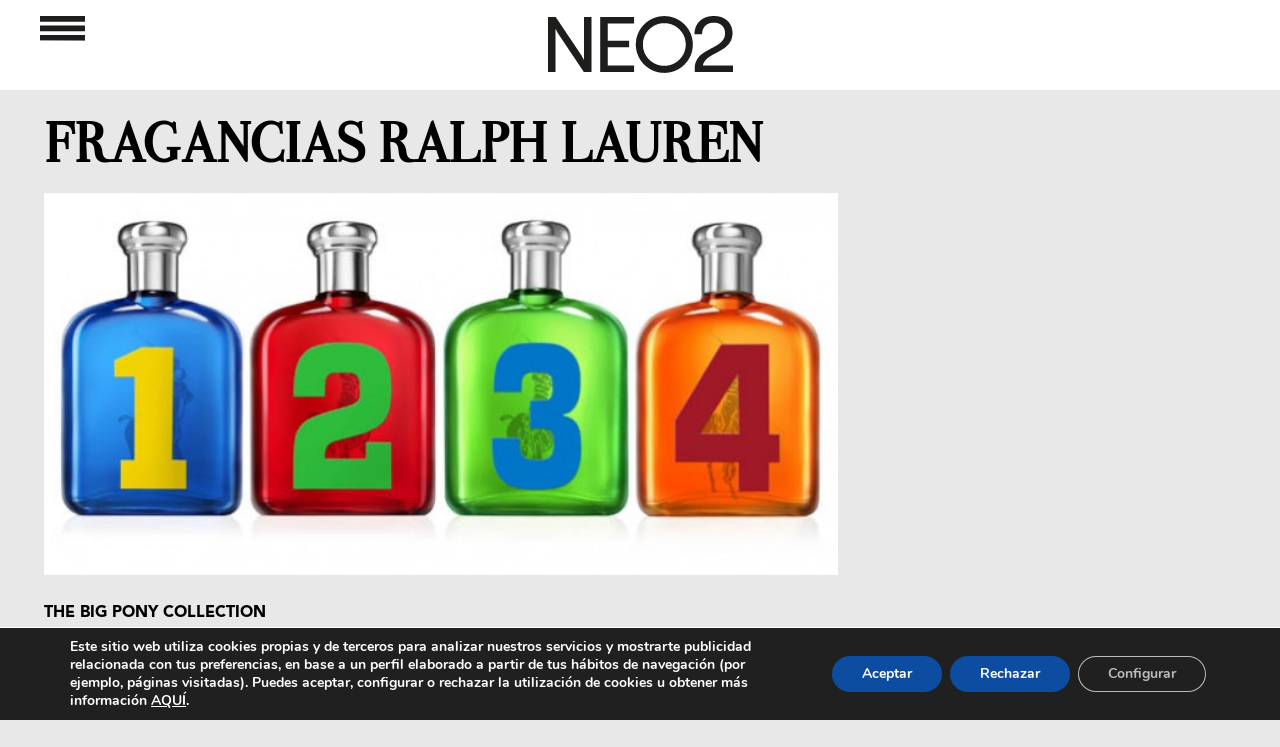

--- FILE ---
content_type: text/html; charset=utf-8
request_url: https://www.google.com/recaptcha/api2/aframe
body_size: 267
content:
<!DOCTYPE HTML><html><head><meta http-equiv="content-type" content="text/html; charset=UTF-8"></head><body><script nonce="WNiNqseTCbMNKbXNtb_hYQ">/** Anti-fraud and anti-abuse applications only. See google.com/recaptcha */ try{var clients={'sodar':'https://pagead2.googlesyndication.com/pagead/sodar?'};window.addEventListener("message",function(a){try{if(a.source===window.parent){var b=JSON.parse(a.data);var c=clients[b['id']];if(c){var d=document.createElement('img');d.src=c+b['params']+'&rc='+(localStorage.getItem("rc::a")?sessionStorage.getItem("rc::b"):"");window.document.body.appendChild(d);sessionStorage.setItem("rc::e",parseInt(sessionStorage.getItem("rc::e")||0)+1);localStorage.setItem("rc::h",'1768994077260');}}}catch(b){}});window.parent.postMessage("_grecaptcha_ready", "*");}catch(b){}</script></body></html>

--- FILE ---
content_type: text/html; charset=utf-8
request_url: https://www.google.com/recaptcha/api2/aframe
body_size: -274
content:
<!DOCTYPE HTML><html><head><meta http-equiv="content-type" content="text/html; charset=UTF-8"></head><body><script nonce="36cBp1-JNdrtdSsyNdhFjg">/** Anti-fraud and anti-abuse applications only. See google.com/recaptcha */ try{var clients={'sodar':'https://pagead2.googlesyndication.com/pagead/sodar?'};window.addEventListener("message",function(a){try{if(a.source===window.parent){var b=JSON.parse(a.data);var c=clients[b['id']];if(c){var d=document.createElement('img');d.src=c+b['params']+'&rc='+(localStorage.getItem("rc::a")?sessionStorage.getItem("rc::b"):"");window.document.body.appendChild(d);sessionStorage.setItem("rc::e",parseInt(sessionStorage.getItem("rc::e")||0)+1);localStorage.setItem("rc::h",'1768994077260');}}}catch(b){}});window.parent.postMessage("_grecaptcha_ready", "*");}catch(b){}</script></body></html>

--- FILE ---
content_type: text/html; charset=utf-8
request_url: https://www.google.com/recaptcha/api2/aframe
body_size: -271
content:
<!DOCTYPE HTML><html><head><meta http-equiv="content-type" content="text/html; charset=UTF-8"></head><body><script nonce="07HrGzIC0-ovQziMRRAyzw">/** Anti-fraud and anti-abuse applications only. See google.com/recaptcha */ try{var clients={'sodar':'https://pagead2.googlesyndication.com/pagead/sodar?'};window.addEventListener("message",function(a){try{if(a.source===window.parent){var b=JSON.parse(a.data);var c=clients[b['id']];if(c){var d=document.createElement('img');d.src=c+b['params']+'&rc='+(localStorage.getItem("rc::a")?sessionStorage.getItem("rc::b"):"");window.document.body.appendChild(d);sessionStorage.setItem("rc::e",parseInt(sessionStorage.getItem("rc::e")||0)+1);localStorage.setItem("rc::h",'1768994077260');}}}catch(b){}});window.parent.postMessage("_grecaptcha_ready", "*");}catch(b){}</script></body></html>

--- FILE ---
content_type: text/html; charset=utf-8
request_url: https://www.google.com/recaptcha/api2/aframe
body_size: -270
content:
<!DOCTYPE HTML><html><head><meta http-equiv="content-type" content="text/html; charset=UTF-8"></head><body><script nonce="1MjpFpz9czVxoWH34bGNUg">/** Anti-fraud and anti-abuse applications only. See google.com/recaptcha */ try{var clients={'sodar':'https://pagead2.googlesyndication.com/pagead/sodar?'};window.addEventListener("message",function(a){try{if(a.source===window.parent){var b=JSON.parse(a.data);var c=clients[b['id']];if(c){var d=document.createElement('img');d.src=c+b['params']+'&rc='+(localStorage.getItem("rc::a")?sessionStorage.getItem("rc::b"):"");window.document.body.appendChild(d);sessionStorage.setItem("rc::e",parseInt(sessionStorage.getItem("rc::e")||0)+1);localStorage.setItem("rc::h",'1768994077430');}}}catch(b){}});window.parent.postMessage("_grecaptcha_ready", "*");}catch(b){}</script></body></html>

--- FILE ---
content_type: text/html; charset=utf-8
request_url: https://www.google.com/recaptcha/api2/aframe
body_size: -272
content:
<!DOCTYPE HTML><html><head><meta http-equiv="content-type" content="text/html; charset=UTF-8"></head><body><script nonce="lh84Lvf7K8r6VlBMB7JK0g">/** Anti-fraud and anti-abuse applications only. See google.com/recaptcha */ try{var clients={'sodar':'https://pagead2.googlesyndication.com/pagead/sodar?'};window.addEventListener("message",function(a){try{if(a.source===window.parent){var b=JSON.parse(a.data);var c=clients[b['id']];if(c){var d=document.createElement('img');d.src=c+b['params']+'&rc='+(localStorage.getItem("rc::a")?sessionStorage.getItem("rc::b"):"");window.document.body.appendChild(d);sessionStorage.setItem("rc::e",parseInt(sessionStorage.getItem("rc::e")||0)+1);localStorage.setItem("rc::h",'1768994077430');}}}catch(b){}});window.parent.postMessage("_grecaptcha_ready", "*");}catch(b){}</script></body></html>

--- FILE ---
content_type: text/html; charset=utf-8
request_url: https://www.google.com/recaptcha/api2/aframe
body_size: -271
content:
<!DOCTYPE HTML><html><head><meta http-equiv="content-type" content="text/html; charset=UTF-8"></head><body><script nonce="FmGWP3fuXR0iLF-4hxcrXQ">/** Anti-fraud and anti-abuse applications only. See google.com/recaptcha */ try{var clients={'sodar':'https://pagead2.googlesyndication.com/pagead/sodar?'};window.addEventListener("message",function(a){try{if(a.source===window.parent){var b=JSON.parse(a.data);var c=clients[b['id']];if(c){var d=document.createElement('img');d.src=c+b['params']+'&rc='+(localStorage.getItem("rc::a")?sessionStorage.getItem("rc::b"):"");window.document.body.appendChild(d);sessionStorage.setItem("rc::e",parseInt(sessionStorage.getItem("rc::e")||0)+1);localStorage.setItem("rc::h",'1768994077430');}}}catch(b){}});window.parent.postMessage("_grecaptcha_ready", "*");}catch(b){}</script></body></html>

--- FILE ---
content_type: text/html; charset=utf-8
request_url: https://www.google.com/recaptcha/api2/aframe
body_size: -272
content:
<!DOCTYPE HTML><html><head><meta http-equiv="content-type" content="text/html; charset=UTF-8"></head><body><script nonce="qYj3ePUdqigKdH_oafQPaQ">/** Anti-fraud and anti-abuse applications only. See google.com/recaptcha */ try{var clients={'sodar':'https://pagead2.googlesyndication.com/pagead/sodar?'};window.addEventListener("message",function(a){try{if(a.source===window.parent){var b=JSON.parse(a.data);var c=clients[b['id']];if(c){var d=document.createElement('img');d.src=c+b['params']+'&rc='+(localStorage.getItem("rc::a")?sessionStorage.getItem("rc::b"):"");window.document.body.appendChild(d);sessionStorage.setItem("rc::e",parseInt(sessionStorage.getItem("rc::e")||0)+1);localStorage.setItem("rc::h",'1768994077531');}}}catch(b){}});window.parent.postMessage("_grecaptcha_ready", "*");}catch(b){}</script></body></html>

--- FILE ---
content_type: image/svg+xml
request_url: https://www.neo2.com/wp-content/uploads/2024/05/X.svg
body_size: 111
content:
<?xml version="1.0" encoding="UTF-8"?> <svg xmlns="http://www.w3.org/2000/svg" id="Capa_2" viewBox="0 0 118.65 136.28"><g id="Capa_1-2"><path d="M22.19,136.28H0L48.23,66.37,3.02,0H26.04L60.42,52.14,94.53,0h21.91l-45.19,66.37,47.4,69.92h-22.83l-36.31-56.04-37.32,56.04Z"></path></g></svg> 